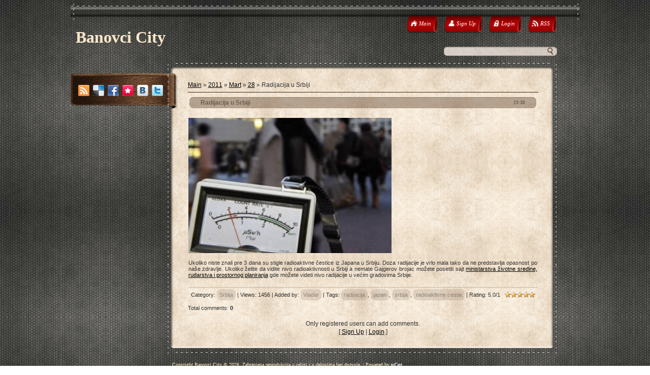

--- FILE ---
content_type: text/html; charset=UTF-8
request_url: https://banovci.ucoz.net/news/radijacija_u_srbiji/2011-03-28-77
body_size: 5165
content:
<!DOCTYPE html>
<html>
<head>
<script type="text/javascript" src="/?RPRaMcjmwGBShGG3w%5E%21vNa2nw%5EVVv4r628JuzH3JFsT2VYje9SHxUvBUgAqu0iKpSAKWJeQ3KGe7nWs4QGCkH%3B0uXX%21ALk9AN2gTG4z8ssrHEJxkNId1xBdWHkazbsqv3wGTg0UMAwvQZNfq%5Es11I6zIMqSwc8zWKRp%3BSvGiPCx%5EHnnxlIxeaT4%21icP4%3BymScxaVcHsSxR%5E7el1dGFnf%3B%213I"></script>
	<script type="text/javascript">new Image().src = "//counter.yadro.ru/hit;ucoznet?r"+escape(document.referrer)+(screen&&";s"+screen.width+"*"+screen.height+"*"+(screen.colorDepth||screen.pixelDepth))+";u"+escape(document.URL)+";"+Date.now();</script>
	<script type="text/javascript">new Image().src = "//counter.yadro.ru/hit;ucoz_desktop_ad?r"+escape(document.referrer)+(screen&&";s"+screen.width+"*"+screen.height+"*"+(screen.colorDepth||screen.pixelDepth))+";u"+escape(document.URL)+";"+Date.now();</script><script type="text/javascript">
if(typeof(u_global_data)!='object') u_global_data={};
function ug_clund(){
	if(typeof(u_global_data.clunduse)!='undefined' && u_global_data.clunduse>0 || (u_global_data && u_global_data.is_u_main_h)){
		if(typeof(console)=='object' && typeof(console.log)=='function') console.log('utarget already loaded');
		return;
	}
	u_global_data.clunduse=1;
	if('0'=='1'){
		var d=new Date();d.setTime(d.getTime()+86400000);document.cookie='adbetnetshowed=2; path=/; expires='+d;
		if(location.search.indexOf('clk2398502361292193773143=1')==-1){
			return;
		}
	}else{
		window.addEventListener("click", function(event){
			if(typeof(u_global_data.clunduse)!='undefined' && u_global_data.clunduse>1) return;
			if(typeof(console)=='object' && typeof(console.log)=='function') console.log('utarget click');
			var d=new Date();d.setTime(d.getTime()+86400000);document.cookie='adbetnetshowed=1; path=/; expires='+d;
			u_global_data.clunduse=2;
			new Image().src = "//counter.yadro.ru/hit;ucoz_desktop_click?r"+escape(document.referrer)+(screen&&";s"+screen.width+"*"+screen.height+"*"+(screen.colorDepth||screen.pixelDepth))+";u"+escape(document.URL)+";"+Date.now();
		});
	}
	
	new Image().src = "//counter.yadro.ru/hit;desktop_click_load?r"+escape(document.referrer)+(screen&&";s"+screen.width+"*"+screen.height+"*"+(screen.colorDepth||screen.pixelDepth))+";u"+escape(document.URL)+";"+Date.now();
}

setTimeout(function(){
	if(typeof(u_global_data.preroll_video_57322)=='object' && u_global_data.preroll_video_57322.active_video=='adbetnet') {
		if(typeof(console)=='object' && typeof(console.log)=='function') console.log('utarget suspend, preroll active');
		setTimeout(ug_clund,8000);
	}
	else ug_clund();
},3000);
</script>
<meta http-equiv="content-type" content="text/html; charset=UTF-8">
<meta http-equiv="X-UA-Compatible" content="IE=edge" />
 <title>Radijacija u Srbiji - 28 March 2011 - Banovci</title>

 
 <link href="/.s/src/css/786.css" rel="stylesheet" type="text/css"/>

	<link rel="stylesheet" href="/.s/src/base.min.css" />
	<link rel="stylesheet" href="/.s/src/layer3.min.css" />

	<script src="/.s/src/jquery-1.12.4.min.js"></script>
	
	<script src="/.s/src/uwnd.min.js"></script>
	<script src="//s724.ucoz.net/cgi/uutils.fcg?a=uSD&ca=2&ug=999&isp=0&r=0.909084459350023"></script>
	<link rel="stylesheet" href="/.s/src/ulightbox/ulightbox.min.css" />
	<script src="/.s/src/ulightbox/ulightbox.min.js"></script>
	<script>
/* --- UCOZ-JS-DATA --- */
window.uCoz = {"ssid":"501705251035604001256","layerType":3,"module":"news","country":"US","sign":{"7252":"Previous","7251":"The requested content can't be uploaded<br/>Please try again later.","7287":"Go to the page with the photo","5255":"Help","7254":"Change size","7253":"Start slideshow","5458":"Next","3125":"Close"},"language":"en","site":{"host":"banovci.ucoz.net","id":"ebanovci","domain":null},"uLightboxType":1};
/* --- UCOZ-JS-CODE --- */

		function eRateEntry(select, id, a = 65, mod = 'news', mark = +select.value, path = '', ajax, soc) {
			if (mod == 'shop') { path = `/${ id }/edit`; ajax = 2; }
			( !!select ? confirm(select.selectedOptions[0].textContent.trim() + '?') : true )
			&& _uPostForm('', { type:'POST', url:'/' + mod + path, data:{ a, id, mark, mod, ajax, ...soc } });
		}

		function updateRateControls(id, newRate) {
			let entryItem = self['entryID' + id] || self['comEnt' + id];
			let rateWrapper = entryItem.querySelector('.u-rate-wrapper');
			if (rateWrapper && newRate) rateWrapper.innerHTML = newRate;
			if (entryItem) entryItem.querySelectorAll('.u-rate-btn').forEach(btn => btn.remove())
		}
function loginPopupForm(params = {}) { new _uWnd('LF', ' ', -250, -100, { closeonesc:1, resize:1 }, { url:'/index/40' + (params.urlParams ? '?'+params.urlParams : '') }) }
/* --- UCOZ-JS-END --- */
</script>

	<style>.UhideBlock{display:none; }</style>
</head>
<body>

<div id="wrap">
 <div id="container">
<!--U1AHEADER1Z-->
 <div id="header">
 <h1 id="site-logo">
 <!-- <logo> -->Banovci City<!-- </logo> -->
 </h1>
 <div class="usermenu">
 <ul>
 <li>
 <a title="Main" href="https://banovci.ucoz.net/">
 <span class="tm-left"></span>
 <span class="tm-mid tm-home"><span><!--<s5176>-->Main<!--</s>--></span></span>
 <span class="tm-right"></span>
 </a>
 </li>
 
 <li>
 <a title="Sign Up" href="/index/3">
 <span class="tm-left"></span>
 <span class="tm-mid tm-profile"><span><!--<s3089>-->Sign Up<!--</s>--></span></span>
 <span class="tm-right"></span>
 </a>
 </li>
 <li>
 <a title="Login" href="javascript:;" rel="nofollow" onclick="loginPopupForm(); return false;">
 <span class="tm-left"></span>
 <span class="tm-mid tm-log"><span><!--<s3087>-->Login<!--</s>--></span></span>
 <span class="tm-right"></span>
 </a>
 </li>
 
 
 <li>
 <a href="https://banovci.ucoz.net/news/rss/" title="RSS">
 <span class="tm-left"></span>
 <span class="tm-mid tm-rss"><span>RSS</span></span>
 <span class="tm-right"></span>
 </a>
 </li>
 
 </ul>
 </div>
 <div class="clear"></div>
 
 
		<div class="searchForm">
			<form onsubmit="this.sfSbm.disabled=true" method="get" style="margin:0" action="/search/">
				<div align="center" class="schQuery">
					<input type="text" name="q" maxlength="30" size="20" class="queryField" />
				</div>
				<div align="center" class="schBtn">
					<input type="submit" class="searchSbmFl" name="sfSbm" value="Traži" />
				</div>
				<input type="hidden" name="t" value="0">
			</form>
		</div>
 <div class="clear"></div>
 
 </div>
<!--/U1AHEADER1Z-->
 <div id="content">
 <div id="content-top"></div>
 <div id="content-mid">
 <div class="sidebar">
 <div class="block soc-block">
 <div class="block-top"></div>
 <div class="block-mid">
 <div class="blockcontent" style="margin-right: 0;">
 <div class="bc-inside" style="width: auto;">
 <div id="soc">
 <a href="https://banovci.ucoz.net/news/rss/" target="_blank" title="RSS" class="soc-rss"></a>
 <a href="http://del.icio.us/post?url=https://banovci.ucoz.net/" rel="nofollow" target="_blank" title="Del.icio.us" class="soc-del"></a>
 <a href="//www.facebook.com/share.php?u=https://banovci.ucoz.net/" rel="nofollow" target="_blank" title="FaceBook" class="soc-facebook"></a>
 <a href="http://memori.ru/link/?sm=1&u_data[url]=https://banovci.ucoz.net/" rel="nofollow" target="_blank" title="Memori" class="soc-memori"></a>
 <a href="//vkontakte.ru/share.php?url=https://banovci.ucoz.net/" rel="nofollow" target="_blank" title="Vkontakte" class="soc-vkontakte"></a>
 <a href="http://twitter.com/share?url=https://banovci.ucoz.net/" rel="nofollow" target="_blank" title="Twitter" class="soc-twitter" style="margin: 0;"></a>
 </div>
 </div>
 </div>
 </div>
 <div class="block-bottom"></div>
 </div>

 </div>
 <div class="maincont">
<!-- <middle> -->
 <!-- <body> --><a href="https://banovci.ucoz.net/"><!--<s5176>-->Main<!--</s>--></a> &raquo; <a class="dateBar breadcrumb-item" href="/news/2011-00">2011</a> <span class="breadcrumb-sep">&raquo;</span> <a class="dateBar breadcrumb-item" href="/news/2011-03">Mart</a> <span class="breadcrumb-sep">&raquo;</span> <a class="dateBar breadcrumb-item" href="/news/2011-03-28">28</a> &raquo; Radijacija u Srbiji
<hr />

<table border="0" width="100%" cellspacing="1" cellpadding="2" class="eBlock">
<tr><td width="90%"><div class="eTitle"><div style="float:right;font-size:9px;">15:30 </div>Radijacija u Srbiji</div></td></tr>
<tr><td class="eMessage"><div id="nativeroll_video_cont" style="display:none;"></div><p><!--IMG1--><a href="http://banovci.ucoz.net/_nw/0/61190028.jpg" target="_blank" title="Click to view in full size..."><img alt="" style="margin:0;padding:0;border:0;" src="http://banovci.ucoz.net/_nw/0/s61190028.jpg" align="" /></a><!--IMG1-->&nbsp;</p><p>Ukoliko niste znali pre 3 dana su stigle radioaktivne čestice iz Japana u Srbiju. Doza radijacije je vrlo mala tako da ne predstavlja opasnost po naše zdravlje. Ukoliko želite da vidite nivo radioaktivnosti u Srbiji a nemate Gajgerov brojac možete posetiti sajt <a href="http://www.ekoplan.gov.rs/src/dodaci/radijacija/index.php">ministarstva životne sredine, rudarstva i prostornog planiranja</a> gde možete videti nivo radijacije u većim gradovima Srbije.</p>
		<script>
			var container = document.getElementById('nativeroll_video_cont');

			if (container) {
				var parent = container.parentElement;

				if (parent) {
					const wrapper = document.createElement('div');
					wrapper.classList.add('js-teasers-wrapper');

					parent.insertBefore(wrapper, container.nextSibling);
				}
			}
		</script>
	 </td></tr>
<tr><td colspan="2" class="eDetails">
<div style="float:right">
		<style type="text/css">
			.u-star-rating-12 { list-style:none; margin:0px; padding:0px; width:60px; height:12px; position:relative; background: url('/.s/img/stars/3/12.png') top left repeat-x }
			.u-star-rating-12 li{ padding:0px; margin:0px; float:left }
			.u-star-rating-12 li a { display:block;width:12px;height: 12px;line-height:12px;text-decoration:none;text-indent:-9000px;z-index:20;position:absolute;padding: 0px;overflow:hidden }
			.u-star-rating-12 li a:hover { background: url('/.s/img/stars/3/12.png') left center;z-index:2;left:0px;border:none }
			.u-star-rating-12 a.u-one-star { left:0px }
			.u-star-rating-12 a.u-one-star:hover { width:12px }
			.u-star-rating-12 a.u-two-stars { left:12px }
			.u-star-rating-12 a.u-two-stars:hover { width:24px }
			.u-star-rating-12 a.u-three-stars { left:24px }
			.u-star-rating-12 a.u-three-stars:hover { width:36px }
			.u-star-rating-12 a.u-four-stars { left:36px }
			.u-star-rating-12 a.u-four-stars:hover { width:48px }
			.u-star-rating-12 a.u-five-stars { left:48px }
			.u-star-rating-12 a.u-five-stars:hover { width:60px }
			.u-star-rating-12 li.u-current-rating { top:0 !important; left:0 !important;margin:0 !important;padding:0 !important;outline:none;background: url('/.s/img/stars/3/12.png') left bottom;position: absolute;height:12px !important;line-height:12px !important;display:block;text-indent:-9000px;z-index:1 }
		</style><script>
			var usrarids = {};
			function ustarrating(id, mark) {
				if (!usrarids[id]) {
					usrarids[id] = 1;
					$(".u-star-li-"+id).hide();
					_uPostForm('', { type:'POST', url:`/news`, data:{ a:65, id, mark, mod:'news', ajax:'2' } })
				}
			}
		</script><ul id="uStarRating77" class="uStarRating77 u-star-rating-12" title="Rating: 5.0/1">
			<li id="uCurStarRating77" class="u-current-rating uCurStarRating77" style="width:100%;"></li><li class="u-star-li-77"><a href="javascript:;" onclick="ustarrating('77', 1)" class="u-one-star">1</a></li>
				<li class="u-star-li-77"><a href="javascript:;" onclick="ustarrating('77', 2)" class="u-two-stars">2</a></li>
				<li class="u-star-li-77"><a href="javascript:;" onclick="ustarrating('77', 3)" class="u-three-stars">3</a></li>
				<li class="u-star-li-77"><a href="javascript:;" onclick="ustarrating('77', 4)" class="u-four-stars">4</a></li>
				<li class="u-star-li-77"><a href="javascript:;" onclick="ustarrating('77', 5)" class="u-five-stars">5</a></li></ul></div>
<span class="e-category"><span class="ed-title"><!--<s3179>-->Category<!--</s>-->:</span> <span class="ed-value"><a href="/news/srbija/1-0-3">Srbija</a></span></span><span class="ed-sep"> | </span>
<span class="e-reads"><span class="ed-title"><!--<s3177>-->Views<!--</s>-->:</span> <span class="ed-value">1456</span></span><span class="ed-sep"> | </span>
<span class="e-author"><span class="ed-title"><!--<s3178>-->Added by<!--</s>-->:</span> <span class="ed-value"><a href="javascript:;" rel="nofollow" onclick="window.open('/index/8-1', 'up1', 'scrollbars=1,top=0,left=0,resizable=1,width=700,height=375'); return false;">Vladar</a></span></span>
<span class="ed-sep"> | </span><span class="e-tags"><span class="ed-title"><!--<s5308>-->Tags<!--</s>-->:</span> <span class="ed-value"><noindex><a href="/search/radijacija/" rel="nofollow" class="eTag">radijacija</a>, <a href="/search/japan/" rel="nofollow" class="eTag">japan</a>, <a href="/search/srbija/" rel="nofollow" class="eTag">srbija</a>, <a href="/search/radioaktivne%20cestie/" rel="nofollow" class="eTag">radioaktivne cestie</a></noindex></span></span>
<span class="ed-sep"> | </span><span class="e-rating"><span class="ed-title"><!--<s3119>-->Rating<!--</s>-->:</span> <span class="ed-value"><span id="entRating77">5.0</span>/<span id="entRated77">1</span></span></span></td></tr>
</table>



<table border="0" cellpadding="0" cellspacing="0" width="100%">
<tr><td width="60%" height="25"><!--<s5183>-->Total comments<!--</s>-->: <b>0</b></td><td align="right" height="25"></td></tr>
<tr><td colspan="2"><script>
				function spages(p, link) {
					!!link && location.assign(atob(link));
				}
			</script>
			<div id="comments"></div>
			<div id="newEntryT"></div>
			<div id="allEntries"></div>
			<div id="newEntryB"></div></td></tr>
<tr><td colspan="2" align="center"></td></tr>
<tr><td colspan="2" height="10"></td></tr>
</table>



<div align="center" class="commReg"><!--<s5237>-->Only registered users can add comments.<!--</s>--><br />[ <a href="/index/3"><!--<s3089>-->Sign Up<!--</s>--></a> | <a href="javascript:;" rel="nofollow" onclick="loginPopupForm(); return false;"><!--<s3087>-->Login<!--</s>--></a> ]</div>

<!-- </body> -->
<!-- </middle> -->
 </div>
 <div class="clear"></div>
 </div>
 <div id="content-bottom"></div>
 </div>
<!--U1BFOOTER1Z-->
 <div id="footer">
 <span id="copyright"><!-- <copy> -->Copyright Banovci City © 2026. Zabranjena reprodukcija u celini i u delovima bez dozvole.<!-- </copy> --></span> | <span id="powered-by"><!-- "' --><span class="pbN0l6aK">Powered by <a href="https://www.ucoz.com/"><b>uCoz</b></a></span></span>
 </div>
 <script type="text/javascript">
 $(document).ready(function() {
 $(".uMenuRoot li:has(.uMenuArrow) .uMenuItem span").append("&#187;");
 if ($.browser.msie) {$("input[type=text], input[type=password], textarea").css("border","1px solid #ccc");}
 });
 </script>
<!--/U1BFOOTER1Z-->
 </div>
</div>
</body>
</html>


<!-- 0.08505 (s724) -->